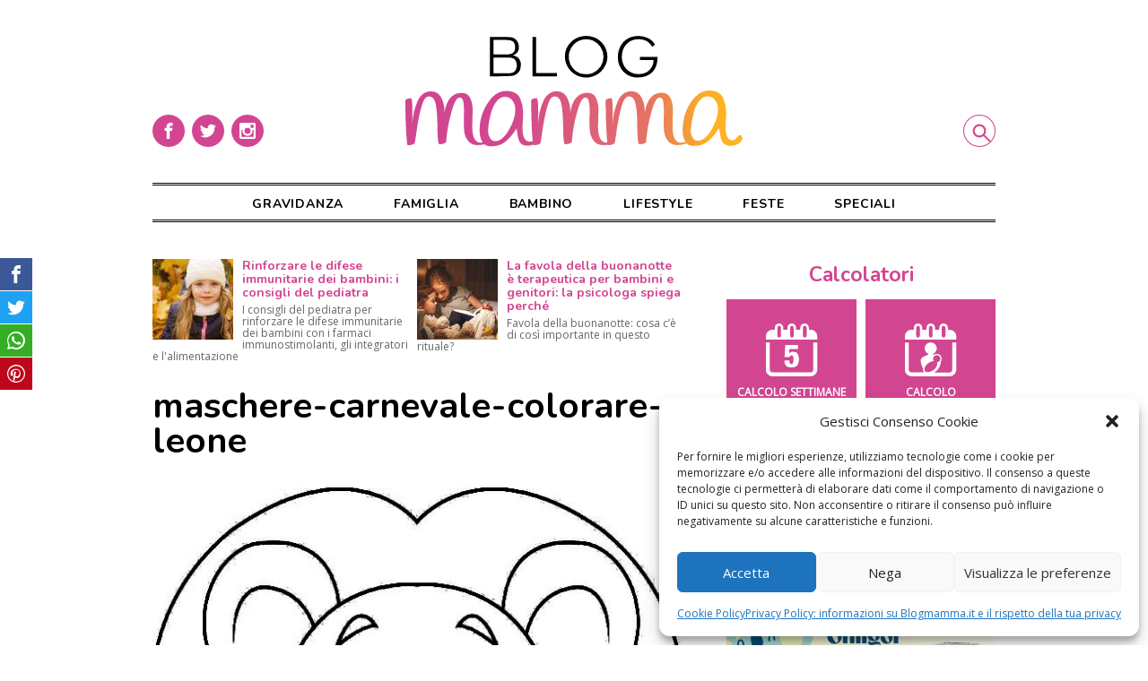

--- FILE ---
content_type: text/css
request_url: https://www.blogmamma.it/wp-content/themes/blogmamma/assets/blogmamma.css?ver=0.9.7
body_size: 25003
content:
@charset "UTF-8";
/**
 * Font Scale
 *
 *

1 
1.2
1.44
1.728
2.074 
2.488
2.986

*/
/**
 * Font Scale
 *
 *

1 
1.2
1.44
1.728
2.074 
2.488
2.986

*/
/**
 * CSS Reset
 *
 */
* {
  outline: 0;
  padding: 0;
  margin: 0;
}

html {
  font-size: 62.5%;
  -ms-text-size-adjust: 100%;
  -webkit-text-size-adjust: 100%;
}

body {
  font-size: 1.6rem;
  font-family: "Open Sans", sans-serif;
  font-weight: 300;
  line-height: 1.5;
  color: rgb(0, 0, 0);
}

article,
aside,
dd,
figcaption,
figure,
footer,
header,
main,
nav,
section {
  display: block;
  box-sizing: border-box;
}

a {
  color: rgb(210, 70, 145);
  text-decoration: none;
  background-color: transparent;
  -webkit-text-decoration-skip: objects;
}
a:visited {
  color: rgb(210, 70, 145);
}
a:hover, a:active {
  color: rgb(255, 170, 0);
  outline-width: 0;
}

img {
  border: none;
  max-width: 100%;
  height: auto;
  display: block;
}

figure {
  max-width: 100%;
}
figure img {
  width: 100%;
  height: auto;
  display: block;
}

h1, h2, h3, h4, h5, h6 {
  font-family: "Nunito", sans-serif;
  font-weight: 700;
  line-height: 1.125;
  margin: 0.666em 0;
  color: rgb(210, 70, 145);
}

.reader {
  display: none;
}

/**
 * Site Header
 *
 */
.site-header {
  display: flex;
  flex-wrap: wrap;
  justify-content: space-between;
  align-items: center;
  padding: 1vh 0;
}

.icon {
  height: 3.6rem;
  width: 3.6rem;
  margin: auto;
  fill: currentColor;
  cursor: pointer;
}

.menu-label {
  order: 1;
  line-height: 0;
}

.search-label {
  order: 3;
  line-height: 0;
  transition: 0.2s ease-in-out;
}

.logo {
  order: 2;
  width: 40%;
  max-width: 40rem;
  margin: 0.7rem 0 1.5rem 0;
}

.header-menu {
  order: 4;
  width: 100%;
  border-bottom: 1px solid #fff;
  position: relative;
  padding-bottom: 2rem;
}
.header-menu ul {
  display: flex;
  flex-direction: column;
  width: 50%;
  list-style: none;
}
.header-menu ul a {
  color: rgb(210, 70, 145);
  font-size: 1.4rem;
  font-family: "Nunito", sans-serif;
  font-weight: 700;
  display: block;
  padding: 0.8em 0 0.6em 1rem;
  text-transform: uppercase;
  letter-spacing: 0.8px;
  border-bottom: 0.1rem solid rgb(170, 170, 170);
}
.header-menu .current-menu-item a,
.header-menu .current-menu-parent a {
  color: rgb(255, 170, 0);
}

.social-box {
  display: flex;
  justify-content: flex-end;
  position: absolute;
  bottom: 2.3rem;
  right: 5%;
  left: 50%;
}
.social-box a {
  display: flex;
  padding: 0;
  border-bottom: 0;
}
.social-box a:not(:first-child) {
  margin-left: 0.8rem;
}

/**
 * Main Menu Show/Hide Control
 *
 */
#menu-ctrl ~ .header-menu {
  display: none;
}

#menu-ctrl:checked ~ .header-menu {
  display: block;
}

#menu-ctrl {
  display: none;
}

/**
 * Search Form Show/Hide Control
 *
 */
#search-ctrl ~ .search-form {
  display: none;
}

#search-ctrl:checked ~ .search-form {
  display: flex;
}

#search-ctrl {
  display: none;
}

#search-ctrl:checked ~ .search-label {
  transform: rotate(-180deg);
}

.search-form {
  order: 4;
  width: 100%;
  justify-content: space-between;
}
.search-form .search-input {
  width: calc(100% - 9rem);
  padding: 0;
  line-height: 3.6rem;
  height: 3.6rem;
  border: 1px solid rgb(220, 220, 220);
}
.search-form .search-button {
  line-height: 0;
  border: 0;
  background-color: rgb(210, 70, 145);
  color: #fff;
}

@media screen and (min-width: 960px) {
  .site-header {
    margin: 0 auto 5rem auto;
    position: relative;
    padding: 0;
  }
  .logo {
    margin: 4rem auto;
  }
  /**
   * Main Menu Show/Hide Control
   *
   */
  .menu-label {
    display: none;
  }
  #menu-ctrl ~ .header-menu {
    display: block;
    position: static;
    border-top: 0;
  }
  .header-menu {
    padding: 0;
  }
  .header-menu ul {
    flex-direction: row;
    justify-content: center;
    width: 100%;
    background-color: #fff;
    border-top: 0.3rem double rgb(0, 0, 0);
    border-bottom: 0.3rem double rgb(0, 0, 0);
  }
  .header-menu ul a {
    padding: 0.7em 2em 0.5em 2em;
    background-color: #fff;
    border-top: 0.3rem double rgb(0, 0, 0);
    border-bottom: 0.3rem double rgb(0, 0, 0);
    margin: -0.3rem 0;
    color: rgb(0, 0, 0);
  }
  .header-menu ul a:hover {
    color: rgb(210, 70, 145);
    border-top: 0.3rem double rgb(210, 70, 145);
    border-bottom: 0.3rem double rgb(210, 70, 145);
  }
  .header-menu ul .current-menu-item a,
  .header-menu ul .current-menu-parent a {
    background-color: transparent;
    color: rgb(210, 70, 145);
    border-top: 0.3rem double rgb(210, 70, 145);
    border-bottom: 0.3rem double rgb(210, 70, 145);
  }
  /**
   * Search Form Show/Hide Control
   *
   */
  #search-ctrl ~ .search-form {
    position: absolute;
    bottom: 8.5rem;
    right: 0;
    width: 25%;
  }
  .search-form input,
  .search-form button {
    margin-bottom: 0;
  }
  .search-label {
    position: absolute;
    bottom: 8.5rem;
    right: 0;
  }
  .social-box {
    bottom: 8.5rem;
    left: 0;
    right: auto;
    width: auto;
  }
}
/**
 * Single
 *
 */
.post-header {
  text-align: left;
  color: #4d4d4d;
  margin-bottom: 3rem;
}
.post-header h1 {
  margin: 0 0 0.333em 0;
  color: rgb(0, 0, 0);
  line-height: 1;
}
.post-header figure {
  margin-bottom: 1.5rem;
}

nav > ul,
nav > ol,
.post-categories,
.post-tags {
  list-style: none;
  padding: 0;
  margin: 0;
  display: flex;
}

.post-categories {
  margin-bottom: 0.5em;
}
.post-categories li:not(:last-child):after {
  content: "·";
  margin: 0 0.5em;
}
.post-categories a {
  font-size: 1.4rem;
  font-family: "Nunito", sans-serif;
  font-weight: 700;
  padding-bottom: 0.333em;
  text-transform: uppercase;
  border-bottom: 0.1rem solid rgb(210, 70, 145);
}

.post-meta {
  font-size: 1.4rem;
  margin-bottom: 1em;
}

.post-author {
  margin: 0.5em 0 0 0;
}

.entry-date {
  font-size: 1.2rem;
  display: inline;
  text-transform: lowercase;
}
.entry-date:before {
  content: "•";
  margin: 0 0.5em;
}

.updated {
  color: rgb(210, 70, 145);
}

.sponsored {
  color: rgb(255, 170, 0);
}
.sponsored:before {
  content: "•";
  margin: 0 0.5em;
}

.intro {
  margin: 1.5rem 0 3rem 0;
  font-size: 1.4rem;
  font-style: italic;
}

.banner {
  padding: 1.5rem 0;
  margin: 1.5rem 0;
  border: 1px solid rgb(220, 220, 220);
  border-left: 0;
  border-right: 0;
  position: relative;
}
.banner:before {
  content: "ADV";
  font-size: 1rem;
  position: absolute;
  top: -0.6em;
  right: 10%;
  background-color: #fff;
  padding: 0 0.5em;
  line-height: 1em;
  color: rgb(0, 0, 0);
}
.banner div {
  width: 30rem;
  margin: 0 auto;
}
.banner.deskAd {
  display: none;
}

.post-content p {
  margin-bottom: 0.666em;
}

@media screen and (min-width: 750px) {
  .post-categories a {
    font-size: 1.6rem;
  }
  .post-meta {
    font-size: 1.4rem;
  }
  .entry-date {
    font-size: 1.4rem;
  }
  .intro {
    font-size: 1.6rem;
  }
  .banner.mobAd {
    display: none;
  }
  .banner.deskAd {
    display: block;
  }
}
/**
 * Sidebar
 *
 */
.widget {
  margin-bottom: 3rem;
}
.widget h2 {
  text-align: center;
  font-size: 2.3rem;
  margin-top: 0;
  color: rgb(210, 70, 145);
}

.container {
  margin: 0 auto;
  width: 90%;
  position: relative;
  background-color: #fff;
}

@media screen and (min-width: 750px) {
  .container {
    width: 80%;
    max-width: 86rem;
  }
  .sidebar {
    display: flex;
    flex-wrap: wrap;
    justify-content: space-between;
    align-content: flex-start;
  }
  .widget {
    width: 47.5%;
    min-width: 30rem;
    margin-bottom: 5%;
  }
}
@media screen and (min-width: 960px) {
  .container {
    display: flex;
    flex-wrap: wrap;
    justify-content: space-between;
    max-width: 110rem;
    padding: 0 1rem;
    box-sizing: border-box;
  }
  .old-post .container {
    max-width: 96rem;
  }
  main {
    width: calc(100% - 35rem);
    max-width: 86rem;
  }
  main.full-width {
    width: 100%;
    max-width: 100%;
  }
  .sidebar {
    width: 30rem;
    flex-direction: column;
    justify-content: flex-start;
  }
  .site-header,
  .site-footer {
    width: 100%;
  }
  .widget {
    width: 100%;
  }
}
/**
 * Cookie
 *
 */
#cbox-notice {
  position: fixed;
  right: 0;
  left: 0;
  bottom: 0;
  background-color: rgb(210, 70, 145);
  color: #fff;
  padding: 2em;
  box-sizing: border-box;
  text-align: center;
  font-size: 1.4rem;
  transition: transform 0.3s ease-in-out;
}

.cbox-message {
  margin: 0 0 2em 0;
}

.cbox-button {
  padding: 0.5em 1em;
  background-color: rgb(120, 120, 120);
  border-radius: 0.3em;
  line-height: 0;
  text-decoration: none;
  color: #fff;
  margin: 0 0.3em 0 0.3em;
}

.cbox-button:hover,
.cbox-button:active,
.cbox-button:visited {
  color: #fff;
}

/**
 * Single
 *
 */
.post-header h1 {
  font-size: 2.76rem;
}

.post-content {
  margin-bottom: 7vh;
}
.post-content a {
  border-bottom: 1px rgb(210, 70, 145);
}
.post-content h2, .post-content h3, .post-content h4, .post-content h5, .post-content h6 {
  margin-top: 2em;
}
.post-content h2 {
  font-size: 2.3rem;
}
.post-content h3 {
  font-size: 1.92rem;
}
.post-content h4,
.post-content h5,
.post-content h6 {
  font-size: 1.6rem;
  text-transform: uppercase;
}
.post-content blockquote, .post-content ol, .post-content ul {
  margin: 1.333em;
}
.post-content li {
  margin-bottom: 0.333em;
  list-style-position: inside;
}
.post-content dl {
  margin: 1.333em 0;
}
.post-content dt {
  font-weight: 700;
  color: rgb(255, 170, 0);
}
.post-content dd {
  margin-bottom: 1em;
}
.post-content blockquote {
  font-size: 1.6rem;
  font-family: "Open Sans", sans-serif;
  font-weight: 300;
  line-height: 1.6;
  border-left: 0.5rem double rgb(210, 70, 145);
  color: rgb(210, 70, 145);
  padding-left: 1em;
}
.post-content blockquote p {
  margin: 0;
}
.post-content blockquote.fancy {
  background-color: #faeaf3;
  border-left: none;
  margin: 1em 0;
  padding: 2em;
}
.post-content quote {
  background-color: #f5d6e6;
  padding: 0 0.3em;
}

.flex-video {
  position: relative;
  padding-bottom: 56.25%;
  height: 0;
  overflow: hidden;
  margin: 2rem 0;
}
.flex-video iframe {
  position: absolute;
  top: 0;
  left: 0;
  width: 100%;
  height: 100%;
}

.post-info {
  text-align: right;
  padding: 0.5em 0;
  margin: 2em 0;
}

.inline-related {
  border-top: 1px solid rgb(170, 170, 170);
  border-bottom: 1px solid rgb(170, 170, 170);
  padding-top: 0.5em;
  margin: 2em 0;
}
.inline-related:before {
  content: "Leggi anche » ";
  line-height: 2;
  color: rgb(0, 0, 0);
  font-weight: 700;
  display: block;
}
.inline-related a {
  color: rgb(210, 70, 145);
}

@media screen and (min-width: 750px) {
  .post-header h1 {
    font-size: 3.97rem;
  }
  .post-content h2 {
    font-size: 2.76rem;
  }
  .post-content h3 {
    font-size: 2.3rem;
  }
  .post-content h4 {
    font-size: 1.92rem;
  }
  .post-content h5 {
    font-size: 1.6rem;
    text-transform: uppercase;
  }
  .post-content h6 {
    font-size: 1.6rem;
    text-transform: uppercase;
  }
}
/**
 * Content Image with/without Caption
 *
 */
.post-content img,
.post-content figure {
  margin: 2em auto;
}
.post-content figure img {
  margin: 0;
}

.wp-caption-text {
  font-size: 1.4rem;
  padding: 0.7em 0;
  margin-top: 0.1em;
  border-bottom: 1px solid rgb(0, 0, 0);
}

@media screen and (min-width: 750px) {
  .alignleft,
  .alignright {
    max-width: calc((100% - 2em) / 2);
    margin-bottom: 2em;
  }
  .alignleft {
    float: left;
    margin-right: 2em;
  }
  .alignright {
    float: right;
    margin-left: 2em;
  }
}
/**
 * Wordpress Gallery HTML5
 *
 */
.gallery {
  display: flex;
  justify-content: space-between;
  flex-wrap: wrap;
  border-top: 1px solid rgb(0, 0, 0);
  border-bottom: 1px solid rgb(0, 0, 0);
  padding-top: 1em;
  margin: 2rem 0;
}
.gallery img,
.gallery figure {
  margin: 0;
}
.gallery .gallery-item {
  width: calc((100% - 1em) / 2);
  margin: 0 0 1em 0;
}

.gallery-columns-1 .gallery-item {
  width: 100%;
}

@media screen and (min-width: 550px) {
  .gallery-columns-3 .gallery-item {
    width: calc((100% - 2em) / 3);
  }
  .gallery-columns-4 .gallery-item {
    width: calc((100% - 2em) / 3);
  }
  .gallery-columns-5 .gallery-item {
    width: calc((100% - 1em) / 2);
  }
}
@media screen and (min-width: 750px) {
  .gallery-columns-4 .gallery-item {
    width: calc((100% - 3em) / 4);
  }
  .gallery-columns-5 .gallery-item {
    width: calc((100% - 4em) / 5);
  }
}
.post-footer h2 {
  font-size: 2.3rem;
  border-bottom: 1px solid rgb(0, 0, 0);
  margin: 0 0 1em 0;
  padding-bottom: 0.5em;
  text-align: center;
  text-transform: uppercase;
}
.post-footer > aside, .post-footer > nav, .post-footer > section {
  margin-bottom: 5vh;
}

.author-card {
  display: flex;
  flex-wrap: wrap;
  justify-content: space-between;
}
.author-card h2 {
  width: 100%;
  font-size: 1.6rem;
  text-align: left;
}
.author-card p {
  width: 80%;
}

.author-avatar {
  width: 15%;
}
.author-avatar img {
  border-radius: 50%;
}

.post-tags,
.category-children {
  justify-content: center;
  flex-wrap: wrap;
}
.post-tags li:not(:last-child),
.category-children li:not(:last-child) {
  margin: 0 1rem 1rem 0;
}
.post-tags a,
.category-children a {
  background-color: rgb(210, 70, 145);
  color: #fff;
  border-radius: 0.5rem;
  border-top-left-radius: 0;
  border-bottom-right-radius: 0;
  padding: 0.666em 1em;
  display: block;
  font-size: 1.4rem;
  transition: background-color 0.3s ease;
}
.post-tags a:hover,
.category-children a:hover {
  background-color: rgb(255, 170, 0);
}

.related article {
  margin-bottom: 2em;
  display: flex;
  justify-content: space-between;
}
.related h3 {
  font-size: 1.92rem;
  width: 60%;
}
.related figure {
  width: 35%;
}
.related a {
  color: rgb(0, 0, 0);
}

@media screen and (min-width: 750px) {
  .related {
    display: flex;
    justify-content: space-between;
    flex-wrap: wrap;
  }
  .related h2, .related h3 {
    flex-basis: 100%;
    text-align: center;
  }
  .related h3 {
    font-size: 2.3rem;
  }
  .related article {
    width: 47.5%;
    margin-bottom: 0;
    flex-wrap: wrap;
  }
  .related figure {
    width: 100%;
  }
}
/**
 * Form
 *
 */
button,
input,
textarea {
  -webkit-appearance: none;
  -moz-appearance: none;
  appearance: none;
  font-size: 1.6rem;
  font-family: "Open Sans", sans-serif;
  line-height: 1;
  margin: 0 0 1em 0;
  padding: 1em 1em 0.666em 1em;
  display: block;
  color: rgb(0, 0, 0);
  border: 1px solid rgb(220, 220, 220);
  border-radius: 0.3rem;
  box-shadow: none;
  box-sizing: border-box;
  width: 100%;
}
button:focus,
input:focus,
textarea:focus {
  box-shadow: inset 0px 0px 5px 1px rgb(170, 170, 170);
  outline: 0;
}

button,
input[type=submit],
input[type=reset] {
  background-color: rgb(210, 70, 145);
  color: #fff;
  border: 0;
  cursor: pointer;
  padding: 1em 1.4em;
  width: auto;
}
button:hover,
input[type=submit]:hover,
input[type=reset]:hover {
  background: #b82d77;
}

textarea {
  height: 15vh;
  min-height: 10rem;
}

.commentlist {
  list-style: none;
  margin: 0;
  padding: 0;
}
.commentlist header:after {
  content: " ";
  display: table;
  clear: both;
}
.commentlist .vcard {
  float: left;
  margin: 0 1rem 0 0;
  vertical-align: top;
}
.commentlist .avatar {
  border-radius: 50%;
}
.commentlist section {
  margin: 0;
}
.commentlist li {
  padding-bottom: 0;
  margin-bottom: 1rem;
}
.commentlist li:last-child {
  border-bottom: none;
}
.commentlist .children {
  margin: 0 0 3rem 0;
  list-style: none;
}
.commentlist .children li {
  padding: 0 0 0 2rem;
  border-left: 1px dotted #999;
  margin-top: 2rem;
}

.authorname,
.authorname a,
.comment-meta {
  line-height: 1.6rem;
  color: rgb(210, 70, 145);
}

.authorname {
  padding-top: 1rem;
  font-weight: 700;
}

.comment-meta {
  font-size: 1.4rem;
}

.comment-content p {
  font-size: 1.4rem;
  margin: 0.5rem 0 0 0;
  color: rgb(170, 170, 170);
}

.comment-reply-link {
  color: rgb(255, 170, 0);
  font-size: 1.2rem;
  text-transform: uppercase;
}

.comment-respond {
  display: inline-table;
  padding: 1.5rem 0;
  width: 100%;
}

.comment-reply-title {
  margin: 0;
}

.input-notes {
  margin: 0 0 1rem 0;
  color: rgb(170, 170, 170);
  font-size: 1.4rem;
}

.comment-notes {
  color: rgb(170, 170, 170);
  padding: 1em 0;
}

.comment-form .req {
  color: rgb(210, 70, 145);
}
.comment-form label {
  display: none;
}

/**
 * Index
 *
 */
.index-header {
  text-align: center;
}

.post-list h1, .post-list h2, .post-list h3 {
  color: rgb(0, 0, 0);
}
.post-list h2 {
  font-size: 2.3rem;
  text-align: center;
  margin-top: 0;
}
.post-list h2 a {
  color: rgb(0, 0, 0);
}
.post-list.specials h2 a {
  background-color: rgb(255, 170, 0);
  display: block;
  padding: 1em;
  color: #fff;
}
.post-list article {
  margin-bottom: 3rem;
}
.post-list p {
  text-align: center;
}
.post-list .post-categories {
  position: relative;
  display: flex;
  justify-content: center;
  top: -1em;
}
.post-list .post-categories a {
  color: #fff;
  font-size: 1.2rem;
  background-color: rgb(210, 70, 145);
  padding: 0.5em 1em;
  border: 0.1rem solid #fff;
}

.home h1 {
  width: 100%;
  margin-bottom: 2rem;
  line-height: 1.5;
  text-transform: uppercase;
  font-size: 2.3rem;
  border-bottom: 0.1rem solid rgb(0, 0, 0);
  color: rgb(0, 0, 0);
  text-align: center;
}

.category-children {
  justify-content: flex-start;
}
.category-children li:not(:last-child) {
  margin: 0 1rem 1rem 0;
}
.category-children a {
  padding: 1em;
}

.category-nav h2 {
  text-align: left;
}

.index-footer {
  width: 100%;
}

.page-navigation {
  display: flex;
  justify-content: space-around;
  margin: 2vh 0 5vh 0;
}
.page-navigation div {
  width: 47.5%;
  background-color: rgb(220, 220, 220);
  display: flex;
  align-items: center;
}
.page-navigation a {
  color: #fff;
  background-color: rgb(210, 70, 145);
  display: flex;
  align-items: center;
  justify-content: center;
  padding: 1vh 0;
  text-align: center;
  width: 100%;
}
.page-navigation .icon {
  display: inline-block;
  margin: 0;
}
.page-navigation .nav-prev {
  border-right: 1px solid #fff;
}

@media screen and (min-width: 750px) {
  .index-header {
    text-align: left;
    margin-bottom: 5rem;
    width: 100%;
  }
  .index-header h1 {
    width: 100%;
    font-size: 3.31rem;
    text-align: left;
    text-transform: uppercase;
    border-bottom: 1px solid #000;
    display: block;
  }
  .post-list {
    display: flex;
    justify-content: space-between;
    flex-wrap: wrap;
  }
  .post-list p {
    text-align: left;
  }
  .post-list article {
    justify-content: space-between;
    margin-bottom: 5rem;
  }
  .post-list .cover h2 {
    font-size: 3.31rem;
    margin-bottom: 1rem;
  }
  .half {
    width: 47.5%;
  }
}
/**
 * Categories, Services and Specials
 *
 */
.aside {
  margin-bottom: 5rem;
  padding: 2rem 0;
  border-bottom: 0.1rem solid rgb(0, 0, 0);
}
.aside h2 {
  text-align: center;
  line-height: 0.8;
  margin: 0.333 0;
  color: rgb(0, 0, 0);
}

.calcs {
  display: flex;
  flex-wrap: wrap;
  justify-content: space-between;
}
.calcs a {
  display: flex;
  flex-direction: column;
  justify-content: center;
  align-items: center;
  text-transform: uppercase;
  font-size: 1.2rem;
  line-height: 1.1;
  font-weight: 700;
  width: calc(50% - 1rem);
  height: 16rem;
  padding: 0 1rem;
  box-sizing: border-box;
  background-color: rgb(210, 70, 145);
  transition: background-color 0.5s ease-in-out;
  color: #fff;
  margin-bottom: 2rem;
  text-align: center;
}
.calcs a:hover {
  background-color: rgb(255, 170, 0);
}
.calcs svg {
  width: 4rem;
  height: 4rem;
  margin-bottom: 1rem;
  fill: currentColor;
}

.featured {
  display: flex;
  justify-content: space-between;
  flex-wrap: wrap;
}
.featured article {
  width: calc(50% - 1rem);
  display: flex;
  flex-direction: column;
  align-items: center;
  margin-bottom: 2rem;
}
.featured h2 {
  margin: 1rem 0;
  font-size: 1.92rem;
}

.children-list {
  flex-direction: column;
}
.children-list a {
  display: block;
  padding: 0.5em 0;
  border-bottom: 1px dotted #000;
}
.children-list .current_page_item {
  list-style: circle;
  list-style-position: outside;
}
.children-list .current_page_item a {
  color: rgb(0, 0, 0);
}

@media screen and (min-width: 750px) {
  .calcs svg {
    width: 6rem;
    height: 6rem;
    margin: auto;
  }
  .in-page .calcs a {
    font-size: 1.4rem;
    width: 22.5%;
    margin-bottom: 0;
    padding: 2rem;
  }
  .featured article {
    flex-basis: 22.5%;
    margin-bottom: 0;
  }
}
/**
 * Focus
 *
 */
.single-focus_type .site-header {
  margin-bottom: 0;
}
.single-focus_type .post-header figure {
  margin-bottom: 0;
}

.focus-header {
  margin-bottom: 2em;
}

.focus-parent-intro {
  padding: 1em;
  text-align: center;
}
.focus-parent-intro h1 {
  font-size: 3.31rem;
  line-height: 1;
}
.focus-parent-intro p {
  font-family: "Nunito", sans-serif;
  line-height: 1.2;
}

.post-content .article-focus h2 {
  margin: 0.7em 0 0.3em 0;
}
.post-content .article-focus .intro {
  margin: 0;
}

@media screen and (min-width: 750px) {
  .focus-header {
    margin-top: 2em;
  }
  .focus-parent {
    display: flex;
    justify-content: space-between;
    flex-wrap: wrap;
  }
  .focus-parent .article-focus {
    width: 100%;
    margin-bottom: 3em;
  }
  .focus-parent .article-focus.half {
    width: 47.5%;
  }
  .focus-parent-intro {
    padding: 2em;
  }
}
/**
 * Custom Social Share Kit
 *
 */
.ssk-group {
  display: flex;
  justify-content: center;
  position: fixed;
  z-index: 1000;
  bottom: 0;
  right: 0;
  left: 0;
}
.ssk-group .ssk {
  flex: 1 0 0;
  display: inline-flex;
  width: 3.6rem;
  height: 3.6rem;
  color: #fff;
  transition: background-color 0.3s ease;
  -webkit-transform: translate3d(0, 0, 0);
}
.ssk-group .ssk:hover {
  color: #fff;
}
.ssk-group .ssk .icon {
  width: 2rem;
  height: 2rem;
}

@media screen and (min-width: 750px) {
  .ssk-group {
    flex-direction: column;
    top: 40%;
    right: auto;
    bottom: auto;
  }
  .ssk-group a.ssk {
    flex: none;
    margin: 0 0 0.1rem 0;
    transition: padding-left 0.3s ease;
  }
  .ssk-group a.ssk:hover {
    padding-left: 1.2rem;
  }
}
.ssk-facebook {
  background-color: #3B5998;
}
.ssk-facebook:hover {
  background-color: #2d4373;
}

.ssk-twitter {
  background-color: #1DA1F2;
}
.ssk-twitter:hover {
  background-color: #0c85d0;
}

.ssk-google-plus {
  background-color: #EA4335;
}
.ssk-google-plus:hover {
  background-color: #d62516;
}

.ssk-pinterest {
  background-color: #BD081C;
}
.ssk-pinterest:hover {
  background-color: #8c0615;
}

.ssk-whatsapp {
  background-color: #34AF23;
}
.ssk-whatsapp:hover {
  background-color: #27851b;
}

/**
 * Sidebar
 *
 */
.sidebar h2 {
  text-align: center;
  color: rgb(210, 70, 145);
}
.sidebar .banner:first-child {
  margin-top: 0;
}
.sidebar .calcs a {
  width: calc(50% - 0.5rem);
  height: 16rem;
  padding: 0 1rem;
  margin-bottom: 1rem;
  height: 14rem;
}
.sidebar .calcs svg {
  margin: 1rem;
}

.widget_about p {
  text-align: center;
}

.aboutNav {
  text-align: center;
}
.aboutNav li {
  margin: 0.2rem 0 0 0;
  display: inline;
}
.aboutNav li:not(:last-child):after {
  content: "·";
  margin: 0 0.5rem;
}
.aboutNav a {
  color: rgb(255, 170, 0);
}

.specials_widget {
  padding: 5%;
  background-color: rgb(245, 245, 245);
  display: flex;
  flex-wrap: wrap;
  justify-content: space-between;
}
.specials_widget h2 {
  width: 100%;
}
.specials_widget article {
  flex-basis: 47.5%;
}
.specials_widget article:not(:last-child) {
  margin-bottom: 2rem;
}
.specials_widget h3 {
  text-align: center;
  font-size: 1.4rem;
}

/**
 * Custom Sidebar Menu Widget
 *
 */
.widget_menu h2 {
  color: #fff;
  margin: 0;
  padding: 0.5em 0;
  border-bottom: 0.1rem solid #fff;
}
.widget_menu ul {
  padding: 0;
  margin: 0;
  list-style: none;
}
.widget_menu li {
  padding: 0;
  margin: 0;
  border-bottom: 0.1rem dotted rgb(255, 255, 255);
}
.widget_menu li a {
  display: block;
  padding: 0.5em 1em;
  transition: background-color ease-in-out 0.3s;
  color: #fff;
}
.widget_menu li a:hover {
  background-color: rgba(50, 50, 50, 0.2);
  color: #fff;
}
.widget_menu li:last-child {
  border-bottom: none;
}

/**
 * Wordpress Sidebar Menu Widget
 *
 */
.widget_nav_menu ul {
  padding: 0;
  margin: 0;
}
.widget_nav_menu li {
  display: block;
  margin: 0 0 0.1rem 0;
}
.widget_nav_menu li a {
  padding: 1rem 2rem;
  background: white;
  display: block;
  color: rgb(210, 70, 145);
}

/**
 * Single
 *
 */
.site-footer {
  font-size: 1.2rem;
  margin: 0;
}

.footer-menu {
  margin-bottom: 1rem;
  padding-bottom: 0.7rem;
  border-bottom: 0.3rem double rgb(0, 0, 0);
}
.footer-menu ul {
  display: flex;
  flex-wrap: wrap;
  justify-content: center;
  padding: 0 5%;
}
.footer-menu li {
  margin: 1em 0;
  padding: 0 1.333em;
  text-align: center;
}

.imprint {
  text-align: center;
  padding: 0 5%;
}

@media screen and (min-width: 550px) {
  .site-footer {
    padding: 2em;
  }
  .footer-menu {
    margin-bottom: 2rem;
    font-size: 1.2rem;
  }
  .footer-menu ul {
    justify-content: flex-end;
    padding: 0;
  }
  .footer-menu li {
    margin: 0;
  }
  .footer-menu li:last-child {
    padding-right: 0;
  }
  .footer-menu a {
    text-transform: uppercase;
  }
  .imprint {
    text-align: left;
    padding: 0;
  }
}
@media screen and (min-width: 960px) {
  .site-footer {
    padding: 0;
  }
}